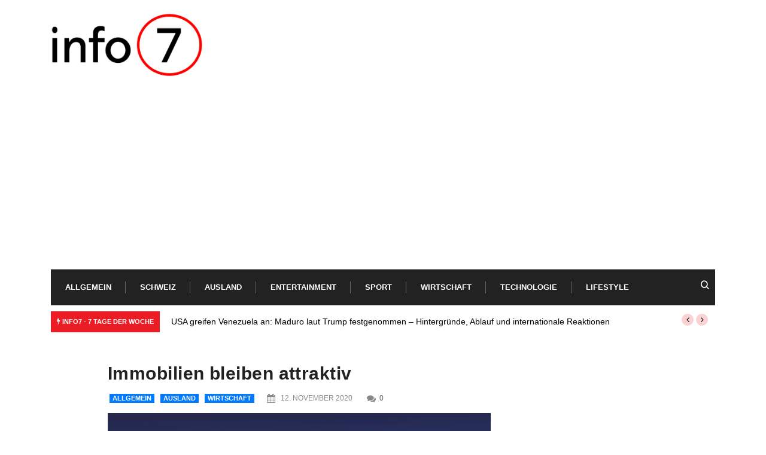

--- FILE ---
content_type: text/html; charset=UTF-8
request_url: https://www.info7.ch/immobilien-bleiben-attraktiv/
body_size: 8849
content:
<!doctype html>
<html lang="de-CH">
<head>
	<meta charset="UTF-8">
	<meta name="viewport" content="width=device-width, initial-scale=1">
	<link rel="profile" href="https://gmpg.org/xfn/11">

	<title>Immobilien bleiben attraktiv &#8211; Infos, News und Schlagzeilen aus aller Welt &#8211; info7.ch</title>
<link rel='dns-prefetch' href='//s.w.org' />
<link rel="alternate" type="application/rss+xml" title="Infos, News und Schlagzeilen aus aller Welt - info7.ch &raquo; Feed" href="https://www.info7.ch/feed/" />
<link rel="alternate" type="application/rss+xml" title="Infos, News und Schlagzeilen aus aller Welt - info7.ch &raquo; Kommentar-Feed" href="https://www.info7.ch/comments/feed/" />
		<script type="text/javascript">
			window._wpemojiSettings = {"baseUrl":"https:\/\/s.w.org\/images\/core\/emoji\/11.2.0\/72x72\/","ext":".png","svgUrl":"https:\/\/s.w.org\/images\/core\/emoji\/11.2.0\/svg\/","svgExt":".svg","source":{"concatemoji":"https:\/\/www.info7.ch\/wp-includes\/js\/wp-emoji-release.min.js?ver=5.1.19"}};
			!function(e,a,t){var n,r,o,i=a.createElement("canvas"),p=i.getContext&&i.getContext("2d");function s(e,t){var a=String.fromCharCode;p.clearRect(0,0,i.width,i.height),p.fillText(a.apply(this,e),0,0);e=i.toDataURL();return p.clearRect(0,0,i.width,i.height),p.fillText(a.apply(this,t),0,0),e===i.toDataURL()}function c(e){var t=a.createElement("script");t.src=e,t.defer=t.type="text/javascript",a.getElementsByTagName("head")[0].appendChild(t)}for(o=Array("flag","emoji"),t.supports={everything:!0,everythingExceptFlag:!0},r=0;r<o.length;r++)t.supports[o[r]]=function(e){if(!p||!p.fillText)return!1;switch(p.textBaseline="top",p.font="600 32px Arial",e){case"flag":return s([55356,56826,55356,56819],[55356,56826,8203,55356,56819])?!1:!s([55356,57332,56128,56423,56128,56418,56128,56421,56128,56430,56128,56423,56128,56447],[55356,57332,8203,56128,56423,8203,56128,56418,8203,56128,56421,8203,56128,56430,8203,56128,56423,8203,56128,56447]);case"emoji":return!s([55358,56760,9792,65039],[55358,56760,8203,9792,65039])}return!1}(o[r]),t.supports.everything=t.supports.everything&&t.supports[o[r]],"flag"!==o[r]&&(t.supports.everythingExceptFlag=t.supports.everythingExceptFlag&&t.supports[o[r]]);t.supports.everythingExceptFlag=t.supports.everythingExceptFlag&&!t.supports.flag,t.DOMReady=!1,t.readyCallback=function(){t.DOMReady=!0},t.supports.everything||(n=function(){t.readyCallback()},a.addEventListener?(a.addEventListener("DOMContentLoaded",n,!1),e.addEventListener("load",n,!1)):(e.attachEvent("onload",n),a.attachEvent("onreadystatechange",function(){"complete"===a.readyState&&t.readyCallback()})),(n=t.source||{}).concatemoji?c(n.concatemoji):n.wpemoji&&n.twemoji&&(c(n.twemoji),c(n.wpemoji)))}(window,document,window._wpemojiSettings);
		</script>
		<style type="text/css">
img.wp-smiley,
img.emoji {
	display: inline !important;
	border: none !important;
	box-shadow: none !important;
	height: 1em !important;
	width: 1em !important;
	margin: 0 .07em !important;
	vertical-align: -0.1em !important;
	background: none !important;
	padding: 0 !important;
}
</style>
	<link rel='stylesheet' id='wp-block-library-css'  href='https://www.info7.ch/wp-includes/css/dist/block-library/style.min.css?ver=5.1.19' type='text/css' media='all' />
<link rel='stylesheet' id='bootstrap-css'  href='https://www.info7.ch/wp-content/themes/newseqo/assets/css/bootstrap.min.css?ver=1768921606' type='text/css' media='all' />
<link rel='stylesheet' id='font-awesome-css'  href='https://www.info7.ch/wp-content/themes/newseqo/assets/css/font-awesome.css?ver=1768921606' type='text/css' media='all' />
<link rel='stylesheet' id='icofont-css'  href='https://www.info7.ch/wp-content/themes/newseqo/assets/css/icofont.css?ver=1768921606' type='text/css' media='all' />
<link rel='stylesheet' id='owl-carousel-min-css'  href='https://www.info7.ch/wp-content/themes/newseqo/assets/css/owl.carousel.min.css?ver=1768921606' type='text/css' media='all' />
<link rel='stylesheet' id='owl-theme-default-css'  href='https://www.info7.ch/wp-content/themes/newseqo/assets/css/owl.theme.default.min.css?ver=1768921606' type='text/css' media='all' />
<link rel='stylesheet' id='magnific-popup-css'  href='https://www.info7.ch/wp-content/themes/newseqo/assets/css/magnific-popup.css?ver=1768921606' type='text/css' media='all' />
<link rel='stylesheet' id='newseqo-gutenberg-styles-css'  href='https://www.info7.ch/wp-content/themes/newseqo/assets/css/gutenberg-custom.css?ver=1768921606' type='text/css' media='all' />
<link rel='stylesheet' id='newseqo-master-css'  href='https://www.info7.ch/wp-content/themes/newseqo/assets/css/master.css?ver=1768921606' type='text/css' media='all' />
<style id='newseqo-master-inline-css' type='text/css'>

      .logo-area .site-title a , .logo-area .site-desc{
         color:#000000;
      }
      
        .entry-header .entry-title a, .widget-title ,.post-title a ,h1,h2,h3,h4,h5,h6 {
           color:#1c1c24;
        }
        .entry-header .entry-title a:hover,
        .sidebar ul li a:hover, .xs-footer-section ul li a:hover,
        .btn:hover,
        .post-navigation h3:hover, .post-navigation span:hover ,

        .header .navbar-light .navbar-nav li a:hover,
        a

        {
         color:  #eb1c23;
        } 
        .tag-lists a:hover, .tagcloud a:hover,
        .sticky.post .meta-featured-post,
        .widget-title:before,
        .btn ,
        .block-title.title-border .title-bg,
        .block-title.title-border .title-bg::before ,
        .owl-next, .owl-prev,
        .tranding-bar .trending-slide .trending-title, 
        .xs-footer-section .widget.widget_search .input-group-btn, .sidebar .widget.widget_search .input-group-btn,
        .blog-single .tag-lists span{
           background:#eb1c23;
        }
        .tag-lists a:hover, .tagcloud a:hover{
           border-color: #eb1c23;
        }
        .block-title.title-border .title-bg::after{
           border-left-color: #eb1c23;
        }
        .block-title.title-border{
           border-bottom-color: #eb1c23;
        }
       .copyright-area{
               background: #000;
               padding-top: 8px 0px;
       }
       .copyright-area{
         color:  white;
      }
       
      body{
         background:#fff;
        
       } 
       
</style>
<script type='text/javascript' src='https://www.info7.ch/wp-includes/js/jquery/jquery.js?ver=1.12.4'></script>
<script type='text/javascript' src='https://www.info7.ch/wp-includes/js/jquery/jquery-migrate.min.js?ver=1.4.1'></script>
<link rel='https://api.w.org/' href='https://www.info7.ch/wp-json/' />
<link rel="EditURI" type="application/rsd+xml" title="RSD" href="https://www.info7.ch/xmlrpc.php?rsd" />
<link rel="wlwmanifest" type="application/wlwmanifest+xml" href="https://www.info7.ch/wp-includes/wlwmanifest.xml" /> 
<link rel='prev' title='Ein Rekord-Kaufbudget der Schweizer Verbraucher zum Black Friday 2020 kündigt sich an' href='https://www.info7.ch/ein-rekord-kaufbudget-der-schweizer-verbraucher-zum-black-friday-2020-kuendigt-sich-an/' />
<link rel='next' title='Hälfte der Autozulieferer streicht mehr Stellen' href='https://www.info7.ch/__trashed/' />
<meta name="generator" content="WordPress 5.1.19" />
<link rel="canonical" href="https://www.info7.ch/immobilien-bleiben-attraktiv/" />
<link rel='shortlink' href='https://www.info7.ch/?p=1332' />
<link rel="alternate" type="application/json+oembed" href="https://www.info7.ch/wp-json/oembed/1.0/embed?url=https%3A%2F%2Fwww.info7.ch%2Fimmobilien-bleiben-attraktiv%2F" />
<link rel="alternate" type="text/xml+oembed" href="https://www.info7.ch/wp-json/oembed/1.0/embed?url=https%3A%2F%2Fwww.info7.ch%2Fimmobilien-bleiben-attraktiv%2F&#038;format=xml" />
		<style type="text/css">.recentcomments a{display:inline !important;padding:0 !important;margin:0 !important;}</style>
		
<meta name="google-site-verification" content="z7k7gAmtpTeslbK-6sMrShmxZpFMWgvJcbjqbak9-24" />
<script data-ad-client="ca-pub-6787366302618777" async src="https://pagead2.googlesyndication.com/pagead/js/adsbygoogle.js"></script>

<!-- Google tag (gtag.js) -->
<script async src="https://www.googletagmanager.com/gtag/js?id=AW-11552282041"></script>
<script>
  window.dataLayer = window.dataLayer || [];
  function gtag(){dataLayer.push(arguments);}
  gtag('js', new Date());
  gtag('config', 'AW-11552282041');
</script>
<!-- Event snippet for info7.ch -&gt; Views conversion page -->
<script>
  gtag('event', 'conversion', {
      'send_to': 'AW-11552282041/f64TCPPGgJgbELmrx4Qr',
      'value': 0.01,
      'currency': 'CHF'
  });
</script>

</head>

<body class="post-template-default single single-post postid-1332 single-format-standard wp-custom-logo">


	<div id="page" class="site">
		<a class="skip-link screen-reader-text" href="#content">Skip to content</a>
		 
<div class="header-middle-area">
   <div class="container">
      <div class="row">
          <div class="col-md-3 align-self-center">
              <div class="logo-area">
                             <a class="logo" href="https://www.info7.ch/">
               <a href="https://www.info7.ch/" class="custom-logo-link" rel="home" itemprop="url"><img width="298" height="128" src="https://www.info7.ch/wp-content/uploads/2020/04/info7-2.png" class="custom-logo" alt="Infos, News und Schlagzeilen aus aller Welt &#8211; info7.ch" itemprop="logo" /></a> 
               </a>
                
                   

              </div>
          </div>    
         <!-- col end  -->
         <div class="col-md-9">
       
            <div class="banner-img text-right">
               
									</div>

         </div>
         <!-- col end  -->
      </div>
   </div>                     
</div>
<header id="header" class="header header-classic">
      <div class=" header-wrapper  ">
         <div class="container">
            <nav class="navbar navbar-expand-lg navbar-light">
               <a class="logo d-none" href="https://www.info7.ch/">
                     <img  class="img-fluid" src="https://www.info7.ch/wp-content/themes/newseqo/assets/images/logo/logo-dark.png" alt="Infos, News und Schlagzeilen aus aller Welt &#8211; info7.ch">
                  </a>
                  <button class="navbar-toggler" type="button" data-toggle="collapse"
                        data-target="#primary-nav" aria-controls="primary-nav" aria-expanded="false"
                        aria-label="Toggle navigation">
                        <span class="navbar-toggler-icon"><i class="icon icon-menu"></i></span>
                  </button>
                  <div id="primary-nav" class="collapse navbar-collapse justify-content-start"><ul id="main-menu" class="navbar-nav  main-menu"><li id="menu-item-19" class="menu-item menu-item-type-taxonomy menu-item-object-category current-post-ancestor current-menu-parent current-post-parent menu-item-19 nav-item"><a href="https://www.info7.ch/category/allgemein/" class="nav-link">Allgemein</a></li>
<li id="menu-item-20" class="menu-item menu-item-type-taxonomy menu-item-object-category menu-item-20 nav-item"><a href="https://www.info7.ch/category/schweiz/" class="nav-link">Schweiz</a></li>
<li id="menu-item-22" class="menu-item menu-item-type-taxonomy menu-item-object-category current-post-ancestor current-menu-parent current-post-parent menu-item-22 nav-item"><a href="https://www.info7.ch/category/ausland/" class="nav-link">Ausland</a></li>
<li id="menu-item-23" class="menu-item menu-item-type-taxonomy menu-item-object-category menu-item-23 nav-item"><a href="https://www.info7.ch/category/entertainment/" class="nav-link">Entertainment</a></li>
<li id="menu-item-25" class="menu-item menu-item-type-taxonomy menu-item-object-category menu-item-25 nav-item"><a href="https://www.info7.ch/category/sport/" class="nav-link">Sport</a></li>
<li id="menu-item-26" class="menu-item menu-item-type-taxonomy menu-item-object-category current-post-ancestor current-menu-parent current-post-parent menu-item-26 nav-item"><a href="https://www.info7.ch/category/wirtschaft/" class="nav-link">Wirtschaft</a></li>
<li id="menu-item-27" class="menu-item menu-item-type-taxonomy menu-item-object-category menu-item-27 nav-item"><a href="https://www.info7.ch/category/technologie/" class="nav-link">Technologie</a></li>
<li id="menu-item-583" class="menu-item menu-item-type-taxonomy menu-item-object-category menu-item-583 nav-item"><a href="https://www.info7.ch/category/lifestyle/" class="nav-link">Lifestyle</a></li>
</ul></div>                                          <div class="nav-search-area w-10 text-right">
                                                         <div class="header-search-icon">
                                 <a href="#modal-popup-2" class="navsearch-button nav-search-button xs-modal-popup"><i class="icon icon-search1"></i></a>
                              </div>
                                                      <!-- xs modal -->
                           <div class="zoom-anim-dialog mfp-hide modal-searchPanel ts-search-form" id="modal-popup-2">
                              <div class="modal-dialog modal-lg">
                                 <div class="modal-content">
                                    <div class="xs-search-panel">
                                          
       <form  method="get" action="https://www.info7.ch/" class="newszone-serach xs-search-group">
           <div class="input-group">
               <input type="search" class="form-control" name="s" placeholder="Search" value="">
               <button class="input-group-btn search-button"><i class="icon icon-search1"></i></button>
           </div>
       </form>                                    </div>
                                 </div>
                              </div>
                           </div><!-- End xs modal --><!-- end language switcher strart -->
                        </div>
                 <!-- Site search end-->
             </nav>
         </div><!-- container end-->
      </div>
</header>
<!-- tranding bar -->
		<div class="tranding-bar">
			<div class="container clearfix">
					<div id="tredingcarousel" class="trending-slide carousel slide trending-slide-bg" data-ride="carousel">
													<h3 class="trending-title"><i class="fa fa-bolt"></i> Info7 - 7 Tage der Woche</h3>
												<div class="carousel-inner">
																							<div class="carousel-item active">
																	<div class="post-content">
										<h3 class="post-title title-small"><a href="https://www.info7.ch/usa-greifen-venezuela-an-maduro-laut-trump-festgenommen-hintergruende-ablauf-und-internationale-reaktionen/">USA greifen Venezuela an: Maduro laut Trump festgenommen &#8211; Hintergründe, Ablauf und internationale Reaktionen</a></h3>
									</div><!--/.most-view-item-content -->
								</div><!--/.carousel-item -->
													</div> <!--/.carousel-inner-->
													<div class="tp-control">
								<a class="tp-control-prev" href="#tredingcarousel" role="button" data-slide="prev">
									<i class="fa fa-angle-left"></i>
								</a>
								<a class="tp-control-next" href="#tredingcarousel" role="button" data-slide="next">
									<i class="fa fa-angle-right"></i>
								</a>
							</div>
											</div> <!--/.trending-slide-->
				</div> <!--/.container-->
		</div> <!--/.trending-bar-->
   		<div id="content" class="site-content">

     

<div id="main-content" class="blog-single main-container" role="main">
	<div class="container">
		<div class="row">
          <div class="col-lg-10 mx-auto">
                  <!-- Article header -->
   <header class="entry-header clearfix">
      
       
         <h2 class="post-title lg">
            Immobilien bleiben attraktiv            
         </h2>
         
            <ul class="post-meta">
            
               <li class="post-category">
                  <a 
          class="post-cat " 
          href="https://www.info7.ch/category/allgemein/"
          >Allgemein</a><a 
          class="post-cat " 
          href="https://www.info7.ch/category/ausland/"
          >Ausland</a><a 
          class="post-cat " 
          href="https://www.info7.ch/category/wirtschaft/"
          >Wirtschaft</a> 
               </li>
                  <li class="post-meta-date">
                  <i class="fa fa-calendar"></i>
                     12. November 2020</li> <li class="post-comment"><i class="fa fa-comments"></i><a href="#" class="comments-link">0 </a></li>      </ul>
      </header><!-- header end -->
		<div class="post-media post-image">
    
		     <img class="img-fluid" src="https://www.info7.ch/wp-content/uploads/2020/08/etienne-beauregard-riverin-B0aCvAVSX8E-unsplash.jpg" alt=" Immobilien bleiben attraktiv">
                          <p class="img-caption-text">Quelle: Photo by Étienne Beauregard-Riverin on Unsplash</p>

              
      </div>
    
		<div class="post-body clearfix">

		<!-- Article content -->
		<div class="entry-content clearfix">
			
<p>Immobilien stehen vor «enorm schwierigen Zeiten», bleiben aber aufgrund der niedrigen Zinssätze langfristig attraktiv  </p>



<p>&#8211; Berlin steigt zum zukunftsträchtigsten Standort in Europa auf <br>&#8211; Zürich nimmt Platz 20 ein. &#8211; COVID-19-Krise beschleunigt Strukturwandel in europäischer Immobilienbranche.  <br>&#8211; London rückt wegen Brexit-Effekt um zwei Plätze vor.  <br>&#8211; Interesse an Impact Investing wächst / Anzahl der Nettoinvestoren steigt 2021. </p>



<p>Der
 Fokus auf lokale Märkte nimmt in der Krise zu. Die Schweizer 
Investorenszene bestätigt diesen Trend. Grenzübergreifende Investitionen
 und Due Diligence Prozesse gestalten sich schwierig und viele 
Investoren haben diese im 2020 gemieden. Die Transaktionsvolumina sind 
in vielen von internationalen Investoren dominierten Märkten deutlich 
gesunken. Man spricht in den grössten europäischen Investitionsmärkten 
von einem Rückgang von durchschnittlich knapp 50%. </p>



<p>Unter den 
weiterhin interessanten und aktiven ausländischen Märkten steht 
Deutschland an erster Stelle. Deutsche Grossstädte bleiben auch während 
der Corona-Pandemie sichere Häfen für Schweizer und andere europäische 
Immobilieninvestoren. Wie die Studie «Emerging Trends in Real Estate 
2021» der Wirtschaftsprüfungs- und Beratungsgesellschaft PwC und des 
Urban Land Institute ergab, profitiert der deutsche Immobilienmarkt 
dabei insbesondere von der vergleichsweise robusten heimischen 
Konjunktur. Die Mehrzahl der knapp 1.000 befragten Branchenexperten 
werten die Lockdown-Massnahmen der Bundesregierung als effektiv. Hinzu 
komme die nach wie vor geringe Verfügbarkeit von Büro-, Wohn- und 
Logistikimmobilien in deutschen Metropolen. </p>



<h2>Berlin neuer Spitzenreiter </h2>



<p>Damit
 rückt Berlin im Ranking der europäischen Städte mit den besten 
Investment-Gelegenheiten für das kommende Jahr auf den ersten Platz. 
Frankfurt (4), Hamburg (6) und München (7) zählen ebenfalls zu den zehn 
Städten mit den attraktivsten Investmentperspektiven in Europa. Der 
Studie zufolge verfügen sie langfristig über eine ähnlich hohe 
Liquidität und Stabilität wie London (2) und Paris (3). </p>



<p>London 
rangierte im Vorjahr noch auf Platz 4 – wird aber wegen der Aussicht auf
 mögliche Preisrückgänge bei Spitzenimmobilien aufgrund des Brexits 
wieder attraktiver. Der Vorjahresfavorit Paris fällt zurück, bleibt aber
 langfristig ein attraktives Investitionsziel für Logistik-, Wohn- und 
Büroimmobilien. Frankreichs Hauptstadt profitiert dabei von dem 
Infrastruktur-Projekt «Grand Paris» für 26 Milliarden Euro und den 2024 
stattfindenden Olympischen Sommerspielen. Amsterdam verharrt dank seiner
 innovativen digitalen Infrastruktur und seinem reichen Angebot an 
Büro-, Wohn- und Logistikimmobilien auf Platz 5. </p>



<h2>Fokus auf Impact Investing  </h2>



<p>Zu
 den begehrtesten Objekten im kommenden Jahr zählen Logistik-Immobilien,
 Datenzentren sowie Objekte der Bereiche Biotechnologie und 
Gesundheitswesen. Nach Einschätzung der Befragten profitieren diese 
Anlageziele von der fortschreitenden Digitalisierung, deren Tempo durch 
die Corona-Krise noch beschleunigt wird. </p>



<p>Bei der Suche nach 
langfristigen Erträgen wächst der Studie zufolge auch die Bedeutung von 
ESG-Kriterien (Environmental/Social/Governance) für 
Investitionsentscheidungen. «Während Umwelt- und Nachhaltigkeitsaspekte 
in den Anlagestrategien bereits häufig berücksichtigt werden, rücken 
zunehmend auch soziale Aspekte wie Diversity und deren ökonomische 
Vorteile in den Vordergrund», erklärt Marie Seiler, Partner und Leader 
Real Estate Advisory von PwC Schweiz. </p>



<p>«Im Zuge der steigenden, 
wertschöpfenden Bedeutung von nachhaltigen Investments und 
regulatorischen Rahmenbedingungen sind transparente Mess- und 
Bewertungskriterien wichtig, um die tatsächlichen ESG-Impacts zu 
betonen. Dabei ist der Kerngedanke der Nachhaltigkeit und dessen 
langfristig wertschöpfendes Potential in der Unternehmensphilosophie 
einflussreicher eingesetzt, als dies auf der Objektebene kalkulierbar 
umgerechnet werden kann», ergänzt Marie Seiler. </p>



<h2>Mieter im Visier </h2>



<p>2021
 sehen sich 55 Prozent der Befragten (Vorjahr: 53 Prozent) als 
Nettokäufer &#8211; insbesondere von Wohn-, Logistik- und Core-Büroimmobilien,
 obwohl die Besorgnis über mögliche Mietausfälle bei Büro- und 
Einzelhandels-Objekten während der Pandemie deutlich zugenommen hat. 
Demnach rückt auch die Prüfung zugrundeliegender operationeller Risiken 
bei Mietern zunehmend in den Fokus von Investoren. </p>



<p>Die Hälfte der
 Umfrage-Teilnehmer äusserten sich zudem besorgt bis sehr besorgt über 
die Verfügbarkeit attraktiver Investitionsobjekte. Weitere 56 Prozent 
befürchten, dass sie künftig mehr Eigenkapital für die Finanzierung und 
Refinanzierung vorhalten müssen.  </p>
         <div class="post-footer clearfix">
         
            <div class="post-tag-container"><div class="tag-lists"><span>Tags: </span><a href="https://www.info7.ch/tag/attraktiv/" rel="tag">attraktiv</a> <a href="https://www.info7.ch/tag/immoblien/" rel="tag">immoblien</a> <a href="https://www.info7.ch/tag/langfristig/" rel="tag">langfristig</a> <a href="https://www.info7.ch/tag/pwc-studie/" rel="tag">pwc studie</a> <a href="https://www.info7.ch/tag/zinsaetze/" rel="tag">zinsätze</a></div></div>         </div> <!-- .entry-footer -->
			
         		</div> <!-- end entry-content -->
   </div> <!-- end post-body -->
      <nav class="post-navigation clearfix">
         <div class="post-previous">
                           <a href="https://www.info7.ch/ein-rekord-kaufbudget-der-schweizer-verbraucher-zum-black-friday-2020-kuendigt-sich-an/">
                  <h3>Ein Rekord-Kaufbudget der Schweizer Verbraucher zum Black Friday 2020 kündigt sich an</h3>
                  <span><i class="fa fa-long-arrow-left"></i>Previous post</span>
               </a>
                     </div>
         <div class="post-next">
                           <a href="https://www.info7.ch/__trashed/">
                  <h3>Hälfte der Autozulieferer streicht mehr Stellen</h3>
   
                  <span>Next post <i class="fa fa-long-arrow-right"></i></span>
               </a>
                     </div>
      </nav>
    

         <div class="author-box solid-bg">
            <div class="author-img pull-left">
               <img alt='' src='https://secure.gravatar.com/avatar/?s=96&#038;d=mm&#038;r=g' srcset='https://secure.gravatar.com/avatar/?s=192&#038;d=mm&#038;r=g 2x' class='avatar avatar-96 photo avatar-default' height='96' width='96' />            </div>
            <div class="author-info">
               <h3>websetcom</h3>
               <p class="author-url">
                     <a href="#">
                                          </a>
               </p>
                  <p> 
                                       </p>
            </div>
         </div> <!-- Author box end -->
   <div class="ts-related-post"> 
         
          <div data-count="0" class="related-post-slider owl-carousel">
               </div>
   </div> 
         </div><!-- #col -->
     </div><!-- #row -->
	</div><!-- #container -->
</div>

</div><!-- #content -->

<center>
<!-- <a href="https://www.paramedicalstore.com" target="_blank"><img src="/masks.png" border=0 style="max-width:90%;"></a> -->
<!-- WEB-SET Ads - auto - EN -->
<iframe  src='https://www.web-set.com/cgi-bin/ads/ads.cgi?t=0&r=info7.ch' scrollbars=0 scrolling='no' frameborder=0 width=100% height=280> </iframe>
<!-- WEB-SET Ads - auto - EN -->
</center>

 
        <footer class="xs-footer-section">
             
                <div class="footer--top--area">
                    <div class="container">
                        <div class="row">
                                                                <div class="col-md-2 footer-widget">
                                                                            </div>
                                                                <div class="col-md-2 footer-widget">
                                                                            </div>
                                                                <div class="col-md-2 footer-widget">
                                                                            </div>
                                                                <div class="col-md-2 footer-widget">
                                                                            </div>
                                                                <div class="col-md-2 footer-widget">
                                                                            </div>
                                                                <div class="col-md-2 footer-widget">
                                                                            </div>
                                                    </div><!-- .row END -->
                    </div><!-- .container END -->
                </div><!-- .footer--top--area END -->
                        <div class="copyright-area ">
                <div class="container">
                    <div class="row">
                        <div class="col-lg-5 align-self-center">
                            <p class="copyright">&copy; Copyright 2020, All rights reserved. </p>
                        </div>
                        <div class="col-lg-6 col-lg-5 align-self-center">
                           <ul id="menu-menu_footer" class="footer-nav"><li id="menu-item-161" class="menu-item menu-item-type-post_type menu-item-object-page menu-item-161"><a href="https://www.info7.ch/kontakt-und-support/">Kontakt und Support</a></li>
<li id="menu-item-144" class="menu-item menu-item-type-post_type menu-item-object-page menu-item-144"><a href="https://www.info7.ch/datenschutzerklaerung/">Datenschutzerklärung</a></li>
<li id="menu-item-157" class="menu-item menu-item-type-post_type menu-item-object-page menu-item-157"><a href="https://www.info7.ch/impressum/">Impressum</a></li>
<li id="menu-item-145" class="menu-item menu-item-type-custom menu-item-object-custom menu-item-145"><a href="https://www.web-set.com">WEB-SET.COM</a></li>
<li id="menu-item-376" class="menu-item menu-item-type-custom menu-item-object-custom menu-item-376"><a href="https://www.manager24.ch">manager24.ch</a></li>
<li id="menu-item-147" class="menu-item menu-item-type-custom menu-item-object-custom menu-item-147"><a href="https://www.car7.ch">car7</a></li>
<li id="menu-item-148" class="menu-item menu-item-type-custom menu-item-object-custom menu-item-148"><a href="https://www.immo7.ch">immo7</a></li>
<li id="menu-item-149" class="menu-item menu-item-type-custom menu-item-object-custom menu-item-149"><a href="https://www.job7.ch">job7</a></li>
<li id="menu-item-375" class="menu-item menu-item-type-custom menu-item-object-custom menu-item-375"><a href="https://www.seminar7.ch">seminar7</a></li>
<li id="menu-item-150" class="menu-item menu-item-type-custom menu-item-object-custom menu-item-150"><a href="https://www.party7.ch">party7</a></li>
<li id="menu-item-151" class="menu-item menu-item-type-custom menu-item-object-custom menu-item-151"><a href="https://www.neueste.ch">neueste.ch</a></li>
<li id="menu-item-152" class="menu-item menu-item-type-custom menu-item-object-custom menu-item-152"><a href="https://www.ticari.ch">ticari.ch</a></li>
<li id="menu-item-155" class="menu-item menu-item-type-custom menu-item-object-custom menu-item-155"><a href="https://www.twinting.com">twinting love</a></li>
<li id="menu-item-374" class="menu-item menu-item-type-custom menu-item-object-custom menu-item-374"><a href="https://www.jobdyn.com">jobdyn.com</a></li>
<li id="menu-item-1938" class="menu-item menu-item-type-custom menu-item-object-custom menu-item-1938"><a href="https://www.cisonode.com">Cybersecurity News</a></li>
</ul>                        </div>
                        <div class="col-lg-1 pt-2">
                                     
                           <div class="BackTo">
                              <a href="#" class="icon icon-arrow-up" aria-hidden="true"></a>
                           </div>

                                                </div>   
                    </div>
                </div>
            </div>
            
        </footer> </div><!-- #page -->

<script type='text/javascript' src='https://www.info7.ch/wp-content/themes/newseqo/assets/js/bootstrap.min.js?ver=1768921606'></script>
<script type='text/javascript' src='https://www.info7.ch/wp-content/themes/newseqo/assets/js/navigation.js?ver=1768921606'></script>
<script type='text/javascript' src='https://www.info7.ch/wp-content/themes/newseqo/assets/js/skip-link-focus-fix.js?ver=1768921606'></script>
<script type='text/javascript' src='https://www.info7.ch/wp-content/themes/newseqo/assets/js/owl.carousel.min.js?ver=1768921606'></script>
<script type='text/javascript' src='https://www.info7.ch/wp-content/themes/newseqo/assets/js/jquery.magnific-popup.min.js?ver=1768921606'></script>
<script type='text/javascript' src='https://www.info7.ch/wp-content/themes/newseqo/assets/js/script.js?ver=1768921606'></script>
<script type='text/javascript' src='https://www.info7.ch/wp-includes/js/wp-embed.min.js?ver=5.1.19'></script>

<!--
<script type="text/javascript" charset="UTF-8" src="//cdn.cookie-script.com/s/bff6d7c0bc7860cee279e430368fc77d.js"></script>
-->

</body>
</html>


--- FILE ---
content_type: text/html; charset=ISO-8859-1
request_url: https://www.web-set.com/cgi-bin/ads/ads.cgi?t=0&r=info7.ch
body_size: 1039
content:

<!doctype html>
<html>
<head>
<base target="_self" />
<meta http-Equiv="Cache-Control" Content="no-cache">
<meta http-Equiv="Pragma" Content="no-cache">
<meta http-Equiv="Expires" Content="0">
<meta name="viewport" content="width=device-width, initial-scale=1">
     <style>
      
 
 body {
     margin:0;
     font-family:Verdana, Helvetica;
     color:#000000;
     background-color: #FFFFFF; 
     }
   
   td {
     background-color: #FFFFFF;
   }
   
   a, img {
     border:none;
   }
   
   a {
     color:#0000ff;
     text-decoration:none;
   }
   
   .text_1 {
     color:#FF0000;
     font-size: 60px;
   }
   .text_2 {
     color:#FF0000;
     font-size: 30px;
     text-decoration:underline;
   }
   .text_3 {
     color:#000000;
     font-size: 20px;
   }
   .text_4 {
     color:#0000FF;
   }
 

     </style>
</head>
<body topmargin=0 leftmargin=0>

    <table width='100%' height='235' border=1 cellspacing=0 cellpadding=0><tr>
    <td valign=top align=center>
    <div class="text_1"> &#10173; </div>
    <a href="https://www.web-set.com/cgi-bin/ads/clk.cgi?r=info7.ch&u=swisscyberai.com&f=http:-s--s-www.swisscyberai.com&c=158&v=696e666f372e63687377697373637962657261692e636f6d687474703a2d732d2d732d7777772e7377697373637962657261692e636f6d&i=1772873587" target="_blank"><div class="text_2">Swiss Cyber AI Conference 2026</div>
    <br>
    <div class="text_3">Join the Experts in Cyber AI<br><br>Over 40+ CxO Experts, 20+ Workshops</div>
    <br>
    <div class="text_4">swisscyberai.com</div>
    </td></tr></table>
    <a href="https://www.web-set.com/start.html" target="_blank"><font size="-1" face=Verdana><span style="background-color: yellow;text-decoration: underline;">WEB-SET Ads</span></font></A>

<!-- COUNTRY: US 3.18.111.120 -  BANNER TYPE: t=0 - n= - p=18 -->

<!-- LANG:  -->

<!-- REFERER: https://www.info7.ch/immobilien-bleiben-attraktiv/ -->

<!-- BROWSER: Mozilla/5.0 (Macintosh; Intel Mac OS X 10_15_7) AppleWebKit/537.36 (KHTML, like Gecko) Chrome/131.0.0.0 Safari/537.36; ClaudeBot/1.0; +claudebot@anthropic.com) -->

<!-- LOGGING: Y /ads/info7.ch Y /adv/swisscyberai.com -->

</body></html>


--- FILE ---
content_type: text/html; charset=utf-8
request_url: https://www.google.com/recaptcha/api2/aframe
body_size: 136
content:
<!DOCTYPE HTML><html><head><meta http-equiv="content-type" content="text/html; charset=UTF-8"></head><body><script nonce="2F7HHsYE2wRaZs5Cnr7Qpw">/** Anti-fraud and anti-abuse applications only. See google.com/recaptcha */ try{var clients={'sodar':'https://pagead2.googlesyndication.com/pagead/sodar?'};window.addEventListener("message",function(a){try{if(a.source===window.parent){var b=JSON.parse(a.data);var c=clients[b['id']];if(c){var d=document.createElement('img');d.src=c+b['params']+'&rc='+(localStorage.getItem("rc::a")?sessionStorage.getItem("rc::b"):"");window.document.body.appendChild(d);sessionStorage.setItem("rc::e",parseInt(sessionStorage.getItem("rc::e")||0)+1);localStorage.setItem("rc::h",'1768921609692');}}}catch(b){}});window.parent.postMessage("_grecaptcha_ready", "*");}catch(b){}</script></body></html>

--- FILE ---
content_type: text/css
request_url: https://www.info7.ch/wp-content/themes/newseqo/assets/css/icofont.css?ver=1768921606
body_size: 3180
content:
@font-face {
  font-family: 'iconfont';
  src:
    url('../fonts/iconfont.ttf?ukrc8w') format('truetype'),
    url('../fonts/iconfont.woff?ukrc8w') format('woff'),
    url('../fonts/iconfont.svg?ukrc8w#iconfont') format('svg');
  font-weight: normal;
  font-style: normal;
}


[class^="icon-"], [class*=" icon-"] {
   /* use !important to prevent issues with browser extensions that change fonts */
   font-family: 'iconfont' !important;
   speak: none;
   font-style: normal;
   font-weight: normal;
   font-variant: normal;
   text-transform: none;
   line-height: 1;
 
   /* Better Font Rendering =========== */
   -webkit-font-smoothing: antialiased;
   -moz-osx-font-smoothing: grayscale;
 }
 
 .icon-building:before {
   content: "\e900";
 }
 .icon-cycle:before {
   content: "\e901";
 }
 .icon-food:before {
   content: "\e902";
 }
 .icon-fun:before {
   content: "\e903";
 }
 .icon-hotel:before {
   content: "\e904";
 }
 .icon-marketing:before {
   content: "\e905";
 }
 .icon-Monetizing:before {
   content: "\e906";
 }
 .icon-netwrorking:before {
   content: "\e907";
 }
 .icon-people:before {
   content: "\e908";
 }
 .icon-planning:before {
   content: "\e909";
 }
 .icon-pricing-1Asset-1:before {
   content: "\e90a";
 }
 .icon-pricing-2Asset-2:before {
   content: "\e90b";
 }
 .icon-pricing-3Asset-3:before {
   content: "\e90c";
 }
 .icon-ring-1Asset-1:before {
   content: "\e90d";
 }
 .icon-ring-2Asset-1:before {
   content: "\e90e";
 }
 .icon-ring-3Asset-2:before {
   content: "\e9c3";
 }
 .icon-ring-4Asset-3:before {
   content: "\e9c4";
 }
 .icon-speaker:before {
   content: "\e9c5";
 }
 .icon-home:before {
   content: "\e800";
 }
 .icon-apartment:before {
   content: "\e801";
 }
 .icon-pencil:before {
   content: "\e802";
 }
 .icon-magic-wand:before {
   content: "\e803";
 }
 .icon-drop:before {
   content: "\e804";
 }
 .icon-lighter:before {
   content: "\e805";
 }
 .icon-poop:before {
   content: "\e806";
 }
 .icon-sun:before {
   content: "\e807";
 }
 .icon-moon:before {
   content: "\e808";
 }
 .icon-cloud:before {
   content: "\e809";
 }
 .icon-cloud-upload:before {
   content: "\e80a";
 }
 .icon-cloud-download:before {
   content: "\e80b";
 }
 .icon-cloud-sync:before {
   content: "\e80c";
 }
 .icon-cloud-check:before {
   content: "\e80d";
 }
 .icon-database:before {
   content: "\e80e";
 }
 .icon-lock:before {
   content: "\e80f";
 }
 .icon-cog:before {
   content: "\e810";
 }
 .icon-trash:before {
   content: "\e811";
 }
 .icon-dice:before {
   content: "\e812";
 }
 .icon-heart:before {
   content: "\e813";
 }
 .icon-star:before {
   content: "\e814";
 }
 .icon-star-half:before {
   content: "\e815";
 }
 .icon-star-empty:before {
   content: "\e816";
 }
 .icon-flag:before {
   content: "\e817";
 }
 .icon-envelope:before {
   content: "\e818";
 }
 .icon-paperclip:before {
   content: "\e819";
 }
 .icon-inbox:before {
   content: "\e81a";
 }
 .icon-eye:before {
   content: "\e81b";
 }
 .icon-printer:before {
   content: "\e81c";
 }
 .icon-file-empty:before {
   content: "\e81d";
 }
 .icon-file-add:before {
   content: "\e81e";
 }
 .icon-enter:before {
   content: "\e81f";
 }
 .icon-exit:before {
   content: "\e820";
 }
 .icon-graduation-hat:before {
   content: "\e821";
 }
 .icon-license:before {
   content: "\e822";
 }
 .icon-music-note:before {
   content: "\e823";
 }
 .icon-film-play:before {
   content: "\e824";
 }
 .icon-camera-video:before {
   content: "\e825";
 }
 .icon-camera:before {
   content: "\e826";
 }
 .icon-picture:before {
   content: "\e827";
 }
 .icon-book:before {
   content: "\e828";
 }
 .icon-bookmark:before {
   content: "\e829";
 }
 .icon-user:before {
   content: "\e82a";
 }
 .icon-users:before {
   content: "\e82b";
 }
 .icon-shirt:before {
   content: "\e82c";
 }
 .icon-store:before {
   content: "\e82d";
 }
 .icon-cart:before {
   content: "\e82e";
 }
 .icon-tag:before {
   content: "\e82f";
 }
 .icon-phone-handset:before {
   content: "\e830";
 }
 .icon-phone:before {
   content: "\e831";
 }
 .icon-pushpin:before {
   content: "\e832";
 }
 .icon-map-marker:before {
   content: "\e833";
 }
 .icon-map:before {
   content: "\e834";
 }
 .icon-location:before {
   content: "\e835";
 }
 .icon-calendar-full:before {
   content: "\e836";
 }
 .icon-keyboard:before {
   content: "\e837";
 }
 .icon-spell-check:before {
   content: "\e838";
 }
 .icon-screen:before {
   content: "\e839";
 }
 .icon-smartphone:before {
   content: "\e83a";
 }
 .icon-tablet:before {
   content: "\e83b";
 }
 .icon-laptop:before {
   content: "\e83c";
 }
 .icon-laptop-phone:before {
   content: "\e83d";
 }
 .icon-power-switch:before {
   content: "\e83e";
 }
 .icon-bubble:before {
   content: "\e83f";
 }
 .icon-heart-pulse:before {
   content: "\e840";
 }
 .icon-construction:before {
   content: "\e841";
 }
 .icon-pie-chart:before {
   content: "\e842";
 }
 .icon-chart-bars:before {
   content: "\e843";
 }
 .icon-gift:before {
   content: "\e844";
 }
 .icon-diamond:before {
   content: "\e845";
 }
 .icon-dinner:before {
   content: "\e847";
 }
 .icon-coffee-cup:before {
   content: "\e848";
 }
 .icon-leaf:before {
   content: "\e849";
 }
 .icon-paw:before {
   content: "\e84a";
 }
 .icon-rocket:before {
   content: "\e84b";
 }
 .icon-briefcase:before {
   content: "\e84c";
 }
 .icon-bus:before {
   content: "\e84d";
 }
 .icon-car:before {
   content: "\e84e";
 }
 .icon-train:before {
   content: "\e84f";
 }
 .icon-bicycle:before {
   content: "\e850";
 }
 .icon-wheelchair:before {
   content: "\e851";
 }
 .icon-select:before {
   content: "\e852";
 }
 .icon-earth:before {
   content: "\e853";
 }
 .icon-smile:before {
   content: "\e854";
 }
 .icon-sad:before {
   content: "\e855";
 }
 .icon-neutral:before {
   content: "\e856";
 }
 .icon-mustache:before {
   content: "\e857";
 }
 .icon-alarm:before {
   content: "\e858";
 }
 .icon-bullhorn:before {
   content: "\e859";
 }
 .icon-volume-high:before {
   content: "\e85a";
 }
 .icon-volume-medium:before {
   content: "\e85b";
 }
 .icon-volume-low:before {
   content: "\e85c";
 }
 .icon-volume:before {
   content: "\e85d";
 }
 .icon-mic:before {
   content: "\e85e";
 }
 .icon-hourglass:before {
   content: "\e85f";
 }
 .icon-undo:before {
   content: "\e860";
 }
 .icon-redo:before {
   content: "\e861";
 }
 .icon-sync:before {
   content: "\e862";
 }
 .icon-history:before {
   content: "\e863";
 }
 .icon-clock:before {
   content: "\e864";
 }
 .icon-download:before {
   content: "\e865";
 }
 .icon-upload:before {
   content: "\e866";
 }
 .icon-enter-down:before {
   content: "\e867";
 }
 .icon-exit-up:before {
   content: "\e868";
 }
 .icon-bug:before {
   content: "\e869";
 }
 .icon-code:before {
   content: "\e86a";
 }
 .icon-link:before {
   content: "\e86b";
 }
 .icon-unlink:before {
   content: "\e86c";
 }
 .icon-thumbs-up:before {
   content: "\e86d";
 }
 .icon-thumbs-down:before {
   content: "\e86e";
 }
 .icon-magnifier:before {
   content: "\e86f";
 }
 .icon-cross:before {
   content: "\e870";
 }
 .icon-menu:before {
   content: "\e871";
 }
 .icon-list:before {
   content: "\e872";
 }
 .icon-chevron-up:before {
   content: "\e873";
 }
 .icon-chevron-down:before {
   content: "\e874";
 }
 .icon-chevron-left:before {
   content: "\e875";
 }
 .icon-chevron-right:before {
   content: "\e876";
 }
 .icon-arrow-up:before {
   content: "\e877";
 }
 .icon-arrow-down:before {
   content: "\e878";
 }
 .icon-arrow-left:before {
   content: "\e879";
 }
 .icon-arrow-right:before {
   content: "\e87a";
 }
 .icon-move:before {
   content: "\e87b";
 }
 .icon-warning:before {
   content: "\e87c";
 }
 .icon-question-circle:before {
   content: "\e87d";
 }
 .icon-menu-circle:before {
   content: "\e87e";
 }
 .icon-checkmark-circle:before {
   content: "\e87f";
 }
 .icon-cross-circle:before {
   content: "\e880";
 }
 .icon-plus-circle:before {
   content: "\e881";
 }
 .icon-circle-minus:before {
   content: "\e882";
 }
 .icon-arrow-up-circle:before {
   content: "\e883";
 }
 .icon-arrow-down-circle:before {
   content: "\e884";
 }
 .icon-arrow-left-circle:before {
   content: "\e885";
 }
 .icon-arrow-right-circle:before {
   content: "\e886";
 }
 .icon-chevron-up-circle:before {
   content: "\e887";
 }
 .icon-chevron-down-circle:before {
   content: "\e888";
 }
 .icon-chevron-left-circle:before {
   content: "\e889";
 }
 .icon-chevron-right-circle:before {
   content: "\e88a";
 }
 .icon-crop:before {
   content: "\e88b";
 }
 .icon-frame-expand:before {
   content: "\e88c";
 }
 .icon-frame-contract:before {
   content: "\e88d";
 }
 .icon-layers:before {
   content: "\e88e";
 }
 .icon-funnel:before {
   content: "\e88f";
 }
 .icon-text-format:before {
   content: "\e890";
 }
 .icon-text-size:before {
   content: "\e892";
 }
 .icon-bold:before {
   content: "\e893";
 }
 .icon-italic:before {
   content: "\e894";
 }
 .icon-underline:before {
   content: "\e895";
 }
 .icon-strikethrough:before {
   content: "\e896";
 }
 .icon-highlight:before {
   content: "\e897";
 }
 .icon-text-align-left:before {
   content: "\e898";
 }
 .icon-text-align-center:before {
   content: "\e899";
 }
 .icon-text-align-right:before {
   content: "\e89a";
 }
 .icon-text-align-justify:before {
   content: "\e89b";
 }
 .icon-line-spacing:before {
   content: "\e89c";
 }
 .icon-indent-increase:before {
   content: "\e89d";
 }
 .icon-indent-decrease:before {
   content: "\e89e";
 }
 .icon-page-break:before {
   content: "\e8a2";
 }
 .icon-hand:before {
   content: "\e8a5";
 }
 .icon-pointer-up:before {
   content: "\e8a6";
 }
 .icon-pointer-right:before {
   content: "\e8a7";
 }
 .icon-pointer-down:before {
   content: "\e8a8";
 }
 .icon-pointer-left:before {
   content: "\e8a9";
 }
 .icon-vplay:before {
   content: "\e90f";
 }
 .icon-newsletter:before {
   content: "\e910";
 }
 .icon-coins-2:before {
   content: "\e911";
 }
 .icon-commerce-2:before {
   content: "\e912";
 }
 .icon-monitor:before {
   content: "\e913";
 }
 .icon-facebook:before {
   content: "\e914";
 }
 .icon-business:before {
   content: "\e915";
 }
 .icon-graphic-2:before {
   content: "\e916";
 }
 .icon-commerce-1:before {
   content: "\e917";
 }
 .icon-like:before {
   content: "\e918";
 }
 .icon-home1:before {
   content: "\e919";
 }
 .icon-phone-call:before {
   content: "\e91a";
 }
 .icon-contact:before {
   content: "\e91b";
 }
 .icon-comments:before {
   content: "\e91c";
 }
 .icon-cloud-computing:before {
   content: "\e91d";
 }
 .icon-care:before {
   content: "\e91e";
 }
 .icon-coin:before {
   content: "\e91f";
 }
 .icon-donation:before {
   content: "\e920";
 }
 .icon-donation_2:before {
   content: "\e921";
 }
 .icon-heart1:before {
   content: "\e922";
 }
 .icon-dove:before {
   content: "\e923";
 }
 .icon-drop1:before {
   content: "\e924";
 }
 .icon-first-aid-kit:before {
   content: "\e925";
 }
 .icon-groceries:before {
   content: "\e926";
 }
 .icon-heartbeat:before {
   content: "\e927";
 }
 .icon-left-arrow:before {
   content: "\e928";
 }
 .icon-newspaper:before {
   content: "\e929";
 }
 .icon-open-book:before {
   content: "\e92a";
 }
 .icon-down-arrow:before {
   content: "\e92b";
 }
 .icon-planet-earth:before {
   content: "\e92c";
 }
 .icon-plus-button:before {
   content: "\e92d";
 }
 .icon-poor-water-supply:before {
   content: "\e92e";
 }
 .icon-tap-water:before {
   content: "\e92f";
 }
 .icon-support:before {
   content: "\e930";
 }
 .icon-sweater:before {
   content: "\e931";
 }
 .icon-doctor:before {
   content: "\e932";
 }
 .icon-team:before {
   content: "\e933";
 }
 .icon-group:before {
   content: "\e934";
 }
 .icon-family:before {
   content: "\e935";
 }
 .icon-children:before {
   content: "\e936";
 }
 .icon-team_2:before {
   content: "\e937";
 }
 .icon-telemarketer:before {
   content: "\e938";
 }
 .icon-water:before {
   content: "\e939";
 }
 .icon-twitter:before {
   content: "\e93a";
 }
 .icon-twitter1:before {
   content: "\e93b";
 }
 .icon-linkedin:before {
   content: "\e93c";
 }
 .icon-youtube:before {
   content: "\e93d";
 }
 .icon-dribbble:before {
   content: "\e93e";
 }
 .icon-pinterest:before {
   content: "\e93f";
 }
 .icon-vimeo:before {
   content: "\e940";
 }
 .icon-soundcloud:before {
   content: "\e941";
 }
 .icon-youtube-v:before {
   content: "\e942";
 }
 .icon-behance:before {
   content: "\e943";
 }
 .icon-google-plus:before {
   content: "\e944";
 }
 .icon-instagram:before {
   content: "\e945";
 }
 .icon-hammer:before {
   content: "\e946";
 }
 .icon-justice-1:before {
   content: "\e947";
 }
 .icon-double-left-chevron:before {
   content: "\e948";
 }
 .icon-double-angle-pointing-to-right:before {
   content: "\e949";
 }
 .icon-arrow-point-to-down:before {
   content: "\e94a";
 }
 .icon-play-button:before {
   content: "\e94b";
 }
 .icon-minus:before {
   content: "\e94c";
 }
 .icon-plus:before {
   content: "\e94d";
 }
 .icon-tick:before {
   content: "\e94e";
 }
 .icon-download-arrow:before {
   content: "\e94f";
 }
 .icon-edit:before {
   content: "\e950";
 }
 .icon-reply:before {
   content: "\e951";
 }
 .icon-cogwheel-outline:before {
   content: "\e952";
 }
 .icon-symbol:before {
   content: "\e953";
 }
 .icon-calendar:before {
   content: "\e954";
 }
 .icon-shopping-cart:before {
   content: "\e955";
 }
 .icon-shopping-basket:before {
   content: "\e956";
 }
 .icon-users1:before {
   content: "\e957";
 }
 .icon-man:before {
   content: "\e958";
 }
 .icon-support1:before {
   content: "\e959";
 }
 .icon-favorites:before {
   content: "\e95a";
 }
 .icon-calendar1:before {
   content: "\e95b";
 }
 .icon-paper-plane:before {
   content: "\e95c";
 }
 .icon-placeholder:before {
   content: "\e95d";
 }
 .icon-phone-call1:before {
   content: "\e95e";
 }
 .icon-contact1:before {
   content: "\e95f";
 }
 .icon-email:before {
   content: "\e960";
 }
 .icon-internet:before {
   content: "\e961";
 }
 .icon-quote:before {
   content: "\e962";
 }
 .icon-line:before {
   content: "\e963";
 }
 .icon-money-3:before {
   content: "\e964";
 }
 .icon-commerce:before {
   content: "\e965";
 }
 .icon-tools:before {
   content: "\e966";
 }
 .icon-pie-chart1:before {
   content: "\e967";
 }
 .icon-diamond1:before {
   content: "\e968";
 }
 .icon-agenda:before {
   content: "\e969";
 }
 .icon-like1:before {
   content: "\e96a";
 }
 .icon-justice:before {
   content: "\e96b";
 }
 .icon-technology:before {
   content: "\e96c";
 }
 .icon-coins-1:before {
   content: "\e96d";
 }
 .icon-left-arrow1:before {
   content: "\e96e";
 }
 .icon-bank:before {
   content: "\e96f";
 }
 .icon-calculator:before {
   content: "\e970";
 }
 .icon-chart2:before {
   content: "\e971";
 }
 .icon-map-marker1:before {
   content: "\e972";
 }
 .icon-mutual-fund:before {
   content: "\e973";
 }
 .icon-phone1:before {
   content: "\e974";
 }
 .icon-pie-chart2:before {
   content: "\e975";
 }
 .icon-play:before {
   content: "\e976";
 }
 .icon-savings:before {
   content: "\e977";
 }
 .icon-search:before {
   content: "\e978";
 }
 .icon-tag1:before {
   content: "\e979";
 }
 .icon-tags:before {
   content: "\e97a";
 }
 .icon-loan:before {
   content: "\e97b";
 }
 .icon-checked:before {
   content: "\e97c";
 }
 .icon-clock1:before {
   content: "\e97d";
 }
 .icon-comment:before {
   content: "\e97e";
 }
 .icon-comments1:before {
   content: "\e97f";
 }
 .icon-consult:before {
   content: "\e980";
 }
 .icon-consut2:before {
   content: "\e981";
 }
 .icon-envelope1:before {
   content: "\e982";
 }
 .icon-folder:before {
   content: "\e983";
 }
 .icon-invest:before {
   content: "\e984";
 }
 .icon-right-arrow2:before {
   content: "\e985";
 }
 .icon-quote1:before {
   content: "\e986";
 }
 .icon-deal:before {
   content: "\e987";
 }
 .icon-left-arrow2:before {
   content: "\e988";
 }
 .icon-team1:before {
   content: "\e989";
 }
 .icon-tshirt:before {
   content: "\e98a";
 }
 .icon-cancel:before {
   content: "\e98b";
 }
 .icon-drink:before {
   content: "\e98c";
 }
 .icon-home2:before {
   content: "\e98d";
 }
 .icon-music:before {
   content: "\e98e";
 }
 .icon-rich:before {
   content: "\e98f";
 }
 .icon-brush:before {
   content: "\e990";
 }
 .icon-opposite-way:before {
   content: "\e991";
 }
 .icon-cloud-computing1:before {
   content: "\e992";
 }
 .icon-technology-1:before {
   content: "\e993";
 }
 .icon-rotate:before {
   content: "\e994";
 }
 .icon-medical:before {
   content: "\e995";
 }
 .icon-flash-1:before {
   content: "\e996";
 }
 .icon-flash:before {
   content: "\e997";
 }
 .icon-down-arrow1:before {
   content: "\e998";
 }
 .icon-hours-support:before {
   content: "\e999";
 }
 .icon-bag:before {
   content: "\e99a";
 }
 .icon-photo-camera:before {
   content: "\e99b";
 }
 .icon-search-minus:before {
   content: "\e99c";
 }
 .icon-search1:before {
   content: "\e99d";
 }
 .icon-down-arrow2:before {
   content: "\e99e";
 }
 .icon-up-arrow:before {
   content: "\e99f";
 }
 .icon-right-arrow:before {
   content: "\e9a0";
 }
 .icon-left-arrows:before {
   content: "\e9a1";
 }
 .icon-school:before {
   content: "\e9a2";
 }
 .icon-settings:before {
   content: "\e9a3";
 }
 .icon-smartphone1:before {
   content: "\e9a4";
 }
 .icon-technology-11:before {
   content: "\e9a5";
 }
 .icon-tool:before {
   content: "\e9a6";
 }
 .icon-business1:before {
   content: "\e9a7";
 }
 .icon-van-1:before {
   content: "\e9a8";
 }
 .icon-van:before {
   content: "\e9a9";
 }
 .icon-vegetables:before {
   content: "\e9aa";
 }
 .icon-women:before {
   content: "\e9ab";
 }
 .icon-vintage:before {
   content: "\e9ac";
 }
 .icon-up-arrow1:before {
   content: "\e9ad";
 }
 .icon-arrows:before {
   content: "\e9ae";
 }
 .icon-team2:before {
   content: "\e9af";
 }
 .icon-team-1:before {
   content: "\e9b0";
 }
 .icon-medal:before {
   content: "\e9b1";
 }
 .icon-uturn:before {
   content: "\e9b2";
 }
 .icon-apple-1:before {
   content: "\e9b3";
 }
 .icon-apple:before {
   content: "\e9b4";
 }
 .icon-light-bulb:before {
   content: "\e9b5";
 }
 .icon-light-bulb-1:before {
   content: "\e9b6";
 }
 .icon-cogwheel:before {
   content: "\e9b7";
 }
 .icon-watch:before {
   content: "\e9b8";
 }
 .icon-star1:before {
   content: "\e9b9";
 }
 .icon-star-1:before {
   content: "\e9ba";
 }
 .icon-favorite:before {
   content: "\e9bb";
 }
 .icon-medical1:before {
   content: "\e9bc";
 }
 .icon-eye1:before {
   content: "\e9bd";
 }
 .icon-full-screen:before {
   content: "\e9be";
 }
 .icon-shuffle-arrow:before {
   content: "\e9bf";
 }
 .icon-online-shopping-cart:before {
   content: "\e9c0";
 }
 .icon-shopping-cart1:before {
   content: "\e9c1";
 }
 .icon-heart-shape-outline:before {
   content: "\e9c2";
 }
 